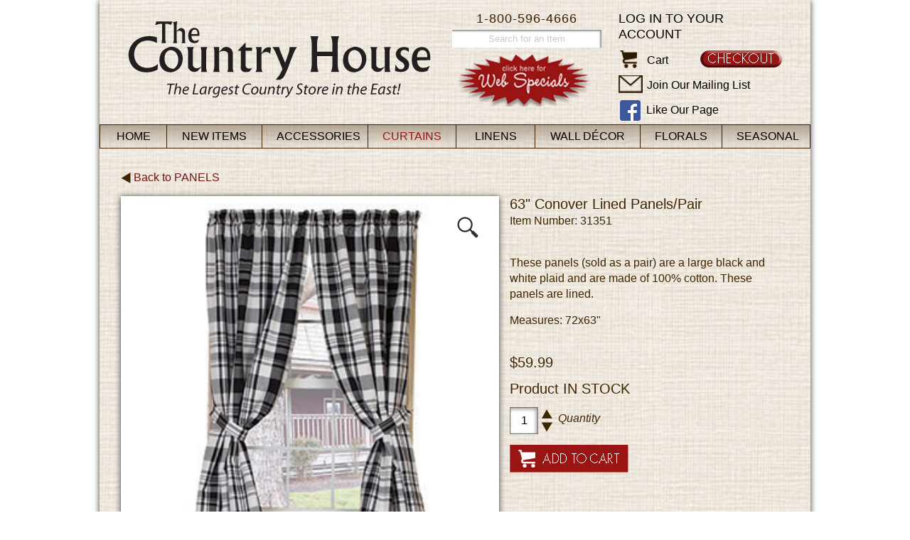

--- FILE ---
content_type: text/html
request_url: https://www.thecountryhouse.com/addToCart.asp?id=23315&catid=161&pagenum=2&pagesize=36
body_size: 4857
content:
<!DOCTYPE HTML PUBLIC "-//W3C//DTD HTML 4.01//EN"
"http://www.w3.org/TR/html4/strict.dtd">

<head>
<title>The Country House Online Store</title>
<meta http-equiv="Content-Type" content="text/html; charset=iso-8859-1">
<link href="/css/style.css?v=2.9.2" rel="stylesheet" type="text/css">
<link href="/css/menu.css?v=0.1" rel="stylesheet" type="text/css" />
<link href='https://fonts.googleapis.com/css?family=Adamina' rel='stylesheet' type='text/css'>
	
<script type="text/javascript" language="javascript" src="/scripts/jquery-3.6.0.min.js"></script>
<script type="text/javascript">
var submitted = false;
function submitCheck(){
	if (submitted) {
   		return false;
  	}
  	else {
    		submitted = true;
		window.setTimeout(function() {submitted = false;}, 5000); //Reset button in case user goes back a page
    		return true;
	}
}
</script>
<link href="css/zoom.css?v=0.1" rel="stylesheet" type="text/css" />
<script type="text/javascript" src="scripts/imagezoom.js"></script>
</head>

<body>
<!--Test-->

<link href='https://fonts.googleapis.com/css?family=Open+Sans:400,600,300' rel='stylesheet' type='text/css'>
<div id="page">

<div id="header">

	<div class="logo">
		<!--<a href="default.asp" class="title"><span class="subtitle">The</span> Country House</a>
		<span class="tagline">The Largest Country Store in the East!</span>-->
		<a href="default.asp"><img src="images/chouse-logo-new.png" alt="The Country House - The Largest Country Store in the East!" /></a>
	</div>
 

	<div class="mybasket_holder">
	  
		<a href="https://www.thecountryhouse.com/secure/member/login.asp" class="login">Log in to your account</a>
		
		<a href="https://www.thecountryhouse.com/secure/memberinfo.asp" class="checkout"><img src="images/checkout-btn.png" alt="Checkout" title="Checkout" /></a>
		<ul>
		<li>
		  <a href="https://www.thecountryhouse.com/viewcart.asp" class="icon"><img src="https://www.thecountryhouse.com/images/cart-icon.png" border="0" alt="Cart"></a>
			<a href="https://www.thecountryhouse.com/viewcart.asp">Cart <!--/ 0 items $0.00--></a>
		</li>
		<li>
			<a href="https://www.thecountryhouse.com/mailinglist.asp" class="mailicon"><img src="images/mail-icon.png" alt="Mail" /></a> 
			<a href="https://www.thecountryhouse.com/mailinglist.asp">Join Our Mailing List</a>
		</li>
		<li>
			<a href="http://www.facebook.com/pages/The-Country-House/187172527999506" class="fbicon"><img src="images/facebook-icon.png" alt="Facebook" /></a> 
			<a href="http://www.facebook.com/pages/The-Country-House/187172527999506">Like Our Page</a>
		</li>
		</ul>
    </div>
    
    <div class="phone">1-800-596-4666</div>
    
    <div class="search_holder">
		<form action="search.asp?action=search" method="post">
		<input type="text" name="Description" size="30" maxlength="30" value="Search for an Item" onclick="if(this.value == 'Search for an Item') {this.value = ''; this.style.color = '#000000';}" onblur="if(this.value == '') {this.value = 'Search for an Item'; this.style.color = '#c9c9c9';}" style="color: #c9c9c9;" />
		</form>
    </div>	
	
	<div class="web_special"><a href="viewcategory.asp?id=123"><img src="images/webspecialscallout.png" alt="Click here for Web Specials" width="189" height="73" hspace="0" vspace="5" border="0"></a></div>
    			
</div>
<link href="https://www.thecountryhouse.com/css/jkmegamenu.css" rel="stylesheet" type="text/css" />
<script type="https://www.thecountryhouse.com/text/javascript" src="scripts/jkmegamenu.js">
/***********************************************
* jQuery Mega Menu- by JavaScript Kit (www.javascriptkit.com)
* This notice must stay intact for usage
* Visit JavaScript Kit at http://www.javascriptkit.com/ for full source code
***********************************************/
</script>

<script type="text/javascript">
	////jkmegamenu.definemenu("anchorid", "menuid", "mouseover|click")
	////jkmegamenu.definemenu("accessories", "accessoriesmenu", "mouseover")
	//jkmegamenu.definemenu("curtains", "curtainsmenu", "mouseover")
	//jkmegamenu.definemenu("linens", "linensmenu", "mouseover")
	////jkmegamenu.definemenu("kitchen", "kitchenmenu", "mouseover")
	//jkmegamenu.definemenu("walldecor", "walldecormenu", "mouseover")
	////jkmegamenu.definemenu("candles", "candlesmenu", "mouseover")
	//jkmegamenu.definemenu("florals", "floralsmenu", "mouseover")
	////jkmegamenu.definemenu("furnishings", "furnishingsmenu", "mouseover")
	//jkmegamenu.definemenu("seasonal", "seasonalmenu", "mouseover")
</script>
<div id="nav">
	<ul class="adxm menu">
		<li id="home">
			<a class="top_nav" href="https://www.thecountryhouse.com/" title="Home">Home</a>
		</li>
		
		<li id="NEW">
			<a class="top_nav" href="https://www.thecountryhouse.com/category.asp?catid=75" title="New Items">New Items</a>
			
			<ul>
			
				<li><a href="https://www.thecountryhouse.com/viewcategory.asp?catid=188" title="Accessories">Accessories</a>
			
			</li>
			
				<li><a href="https://www.thecountryhouse.com/viewcategory.asp?catid=189" title="Curtains">Curtains</a>
			
			</li>
			
				<li><a href="https://www.thecountryhouse.com/viewcategory.asp?catid=190" title="Linens">Linens</a>
			
			</li>
			
				<li><a href="https://www.thecountryhouse.com/viewcategory.asp?catid=191" title="Wall Décor">Wall Décor</a>
			
			</li>
			
				<li><a href="https://www.thecountryhouse.com/viewcategory.asp?catid=192" title="Florals">Florals</a>
			
			</li>
			
				<li><a href="https://www.thecountryhouse.com/viewcategory.asp?catid=193" title="Seasonal">Seasonal</a>
			
			</li>
			
				<li><a href="https://www.thecountryhouse.com/viewcategory.asp?catid=75" title="All New Items">All New Items</a></li>
			</ul>
			
		</li>
		
		<li id="accessories">
			<a class="top_nav" href="https://www.thecountryhouse.com/category.asp?catid=125" title="Accessories">Accessories</a>
			
			<ul>
			
				<li><a href="https://www.thecountryhouse.com/viewcategory.asp?catid=124" title="Antique Reproductions">Antique Reproductions</a>
			
			</li>
			
				<li><a href="https://www.thecountryhouse.com/viewcategory.asp?catid=352" title="Bags">Bags</a>
			
			</li>
			
				<li><a href="https://www.thecountryhouse.com/viewcategory.asp?catid=412" title="Baskets">Baskets</a>
			
			</li>
			
				<li><a href="https://www.thecountryhouse.com/viewcategory.asp?catid=128" title="Battery Candles & Candles">Battery Candles & Candles</a>
			
			</li>
			
				<li><a href="https://www.thecountryhouse.com/viewcategory.asp?catid=108" title="Candle Holders & Accessories">Candle Holders & Accessories</a>
			
			</li>
			
				<li><a href="https://www.thecountryhouse.com/viewcategory.asp?catid=331" title="Clocks">Clocks</a>
			
			</li>
			
				<li><a href="https://www.thecountryhouse.com/viewcategory.asp?catid=130" title="Decorative Accessories">Decorative Accessories</a>
			
			</li>
			
				<li><a href="https://www.thecountryhouse.com/viewcategory.asp?catid=411" title="Glass Bottles">Glass Bottles</a>
			
			</li>
			
				<li><a href="https://www.thecountryhouse.com/viewcategory.asp?catid=137" title="Jars/Vases/Containers">Jars/Vases/Containers</a>
			
			</li>
			
				<li><a href="https://www.thecountryhouse.com/viewcategory.asp?catid=131" title="Jewelry">Jewelry</a>
			
			</li>
			
				<li><a href="https://www.thecountryhouse.com/viewcategory.asp?catid=408" title="Jugs/Urns/Pitchers/Crocks">Jugs/Urns/Pitchers/Crocks</a>
			
			</li>
			
				<li><a href="https://www.thecountryhouse.com/viewcategory.asp?catid=132" title="Lamp Shades & Lighting">Lamp Shades & Lighting</a>
			
			</li>
			
				<li><a href="https://www.thecountryhouse.com/viewcategory.asp?catid=159" title="Lanterns">Lanterns</a>
			
			</li>
			
				<li><a href="https://www.thecountryhouse.com/viewcategory.asp?catid=133" title="Mercury Glass">Mercury Glass</a>
			
			</li>
			
				<li><a href="https://www.thecountryhouse.com/viewcategory.asp?catid=120" title="Pillows">Pillows</a>
			
			</li>
			
				<li><a href="https://www.thecountryhouse.com/viewcategory.asp?catid=134" title="Ribbons">Ribbons</a>
			
			</li>
			
				<li><a href="https://www.thecountryhouse.com/viewcategory.asp?catid=407" title="Signs/Blocks">Signs/Blocks</a>
			
			</li>
			
				<li><a href="https://www.thecountryhouse.com/viewcategory.asp?catid=333" title="Stars">Stars</a>
			
			</li>
			
				<li><a href="https://www.thecountryhouse.com/viewcategory.asp?catid=414" title="Towel/Toilet Paper Holders">Towel/Toilet Paper Holders</a>
			
			</li>
			
				<li><a href="https://www.thecountryhouse.com/viewcategory.asp?catid=158" title="Wedding Decor">Wedding Decor</a>
			
			</li>
			
				<li><a href="https://www.thecountryhouse.com/viewcategory.asp?catid=125" title="All Accessories">All Accessories</a></li>
			</ul>
			
		</li>
		
		<li id="curtains" class="active">
			<a class="top_nav" href="https://www.thecountryhouse.com/category.asp?catid=126" title="Curtains">Curtains</a>
			
			<ul>
			
				<li><a href="https://www.thecountryhouse.com/viewcategory.asp?catid=167" title="Valances">Valances</a>
			
			</li>
			
				<li><a href="https://www.thecountryhouse.com/viewcategory.asp?catid=165" title="Swags">Swags</a>
			
			</li>
			
				<li><a href="https://www.thecountryhouse.com/viewcategory.asp?catid=166" title="Tiers">Tiers</a>
			
			</li>
			
				<li><a href="https://www.thecountryhouse.com/viewcategory.asp?catid=161" title="Panels">Panels</a>
			
			</li>
			
				<li><a href="https://www.thecountryhouse.com/viewcategory.asp?catid=162" title="Shower Curtains">Shower Curtains</a>
			
			</li>
			
				<li><a href="https://www.thecountryhouse.com/viewcategory.asp?catid=160" title="Curtain Accessories">Curtain Accessories</a>
			
			</li>
			
				<li><a href="https://www.thecountryhouse.com/viewcollections-all.asp" title="View By Collection">View By Collection</a></li>
			
			
				<li><a href="https://www.thecountryhouse.com/viewcategory.asp?catid=126" title="All Curtains">All Curtains</a></li>
			</ul>
			
		</li>
		
		<li id="linens">
			<a class="top_nav" href="https://www.thecountryhouse.com/category.asp?catid=93" title="Linens">Linens</a>
			
			<ul>
			
				<li><a href="https://www.thecountryhouse.com/viewcategory.asp?catid=141" title="Placemats & Napkins">Placemats & Napkins</a>
			
			</li>
			
				<li><a href="https://www.thecountryhouse.com/viewcategory.asp?catid=140" title="Napkin Rings">Napkin Rings</a>
			
			</li>
			
				<li><a href="https://www.thecountryhouse.com/viewcategory.asp?catid=168" title="Towels">Towels</a>
			
			</li>
			
				<li><a href="https://www.thecountryhouse.com/viewcategory.asp?catid=403" title="Towels w/Tabs">Towels w/Tabs</a>
			
			</li>
			
				<li><a href="https://www.thecountryhouse.com/viewcategory.asp?catid=405" title="Dishcloths">Dishcloths</a>
			
			</li>
			
				<li><a href="https://www.thecountryhouse.com/viewcategory.asp?catid=142" title="Pot Holders & Pot Mitts">Pot Holders & Pot Mitts</a>
			
			</li>
			
				<li><a href="https://www.thecountryhouse.com/viewcategory.asp?catid=404" title="Aprons">Aprons</a>
			
			</li>
			
				<li><a href="https://www.thecountryhouse.com/viewcategory.asp?catid=143" title="Runners">Runners</a>
			
			</li>
			
				<li><a href="https://www.thecountryhouse.com/viewcategory.asp?catid=144" title="Table Squares & Mats">Table Squares & Mats</a>
			
			</li>
			
				<li><a href="https://www.thecountryhouse.com/viewcategory.asp?catid=145" title="Tablecloths">Tablecloths</a>
			
			</li>
			
				<li><a href="https://www.thecountryhouse.com/viewcategory.asp?catid=334" title="Chairpads">Chairpads</a>
			
			</li>
			
				<li><a href="https://www.thecountryhouse.com/viewcategory.asp?catid=173" title="Pillows/Quilts/Throws">Pillows/Quilts/Throws</a>
			
			</li>
			
				<li><a href="https://www.thecountryhouse.com/viewcategory.asp?catid=118" title="Rugs">Rugs</a>
			
			</li>
			
				<li><a href="https://www.thecountryhouse.com/viewcollections-all.asp" title="View By Collection">View By Collection</a></li>
			
			
				<li><a href="https://www.thecountryhouse.com/viewcategory.asp?catid=93" title="All Linens">All Linens</a></li>
			</ul>
			
		</li>
		
		<li id="walldecor">
			<a class="top_nav" href="https://www.thecountryhouse.com/category.asp?catid=100" title="Wall Décor">Wall Décor</a>
			
			<ul>
			
				<li><a href="https://www.thecountryhouse.com/viewcategory.asp?catid=415" title="Baskets/Containers">Baskets/Containers</a>
			
			</li>
			
				<li><a href="https://www.thecountryhouse.com/viewcategory.asp?catid=330" title="Clocks">Clocks</a>
			
			</li>
			
				<li><a href="https://www.thecountryhouse.com/viewcategory.asp?catid=406" title="Decorative Wall Decor">Decorative Wall Decor</a>
			
			</li>
			
				<li><a href="https://www.thecountryhouse.com/viewcategory.asp?catid=418" title="Flags/Banners/Pennants">Flags/Banners/Pennants</a>
			
			</li>
			
				<li><a href="https://www.thecountryhouse.com/viewcategory.asp?catid=329" title="Letters/Symbols">Letters/Symbols</a>
			
			</li>
			
				<li><a href="https://www.thecountryhouse.com/viewcategory.asp?catid=164" title="Mirrors/Chalkboards">Mirrors/Chalkboards</a>
			
			</li>
			
				<li><a href="https://www.thecountryhouse.com/viewcategory.asp?catid=175" title="Prints/Samplers">Prints/Samplers</a>
			
			</li>
			
				<li><a href="https://www.thecountryhouse.com/viewcategory.asp?catid=413" title="Sconces">Sconces</a>
			
			</li>
			
				<li><a href="https://www.thecountryhouse.com/viewcategory.asp?catid=184" title="Shelves/Hooks/Racks">Shelves/Hooks/Racks</a>
			
			</li>
			
				<li><a href="https://www.thecountryhouse.com/viewcategory.asp?catid=147" title="Signs">Signs</a>
			
			</li>
			
				<li><a href="https://www.thecountryhouse.com/viewcategory.asp?catid=332" title="Stars">Stars</a>
			
			</li>
			
				<li><a href="https://www.thecountryhouse.com/viewcategory.asp?catid=417" title="Towel/Toilet Paper Holders">Towel/Toilet Paper Holders</a>
			
			</li>
			
				<li><a href="https://www.thecountryhouse.com/viewcategory.asp?catid=100" title="All Wall Décor">All Wall Décor</a></li>
			</ul>
			
		</li>
		
		<li id="florals">
			<a class="top_nav" href="https://www.thecountryhouse.com/category.asp?catid=112" title="Florals">Florals</a>
			
			<ul>
			
				<li><a href="https://www.thecountryhouse.com/viewcategory.asp?catid=148" title="Bunches/Sprays/Bushes">Bunches/Sprays/Bushes</a>
			
			</li>
			
				<li><a href="https://www.thecountryhouse.com/viewcategory.asp?catid=152" title="Rings">Rings</a>
			
			</li>
			
				<li><a href="https://www.thecountryhouse.com/viewcategory.asp?catid=169" title="Wreaths">Wreaths</a>
			
			</li>
			
				<li><a href="https://www.thecountryhouse.com/viewcategory.asp?catid=151" title="Garlands">Garlands</a>
			
			</li>
			
				<li><a href="https://www.thecountryhouse.com/viewcategory.asp?catid=353" title="Half Spheres">Half Spheres</a>
			
			</li>
			
				<li><a href="https://www.thecountryhouse.com/viewcategory.asp?catid=170" title="Flowers & Greenery">Flowers & Greenery</a>
			
			</li>
			
				<li><a href="https://www.thecountryhouse.com/viewcategory.asp?catid=354" title="Nests/Eggs">Nests/Eggs</a>
			
			</li>
			
				<li><a href="https://www.thecountryhouse.com/viewcategory.asp?catid=322" title="Accessories">Accessories</a>
			
			</li>
			
				<li><a href="https://www.thecountryhouse.com/viewcategory.asp?catid=112" title="All Florals">All Florals</a></li>
			</ul>
			
		</li>
		
		<li id="seasonal">
			<a class="top_nav" href="https://www.thecountryhouse.com/category.asp?catid=153" title="Seasonal">Seasonal</a>
			
			<ul>
			
				<li><a href="https://www.thecountryhouse.com/viewcategory.asp?catid=155" title="Spring & Summer">Spring & Summer</a>
			
			</li>
			
				<li><a href="https://www.thecountryhouse.com/viewcategory.asp?catid=154" title="Fall">Fall</a>
			
			<ul>
			
				<li><a href="https://www.thecountryhouse.com/viewcategory.asp?catid=433" title="Decorations">Decorations</a></li>
			
				<li><a href="https://www.thecountryhouse.com/viewcategory.asp?catid=434" title="Florals">Florals</a></li>
			
				<li><a href="https://www.thecountryhouse.com/viewcategory.asp?catid=435" title="Linens">Linens</a></li>
			
				<li><a href="https://www.thecountryhouse.com/viewcategory.asp?catid=436" title="Pillows">Pillows</a></li>
			
			</ul>
			
			</li>
			
				<li><a href="https://www.thecountryhouse.com/viewcategory.asp?catid=89" title="Christmas">Christmas</a>
			
			<ul>
			
				<li><a href="https://www.thecountryhouse.com/viewcategory.asp?catid=176" title="Candles & Accessories">Candles & Accessories</a></li>
			
				<li><a href="https://www.thecountryhouse.com/viewcategory.asp?catid=374" title="Christmas Pillows">Christmas Pillows</a></li>
			
				<li><a href="https://www.thecountryhouse.com/viewcategory.asp?catid=177" title="Decorations">Decorations</a></li>
			
				<li><a href="https://www.thecountryhouse.com/viewcategory.asp?catid=178" title="Figures">Figures</a></li>
			
				<li><a href="https://www.thecountryhouse.com/viewcategory.asp?catid=325" title="Florals">Florals</a></li>
			
				<li><a href="https://www.thecountryhouse.com/viewcategory.asp?catid=186" title="Linens">Linens</a></li>
			
				<li><a href="https://www.thecountryhouse.com/viewcategory.asp?catid=179" title="Ornaments">Ornaments</a></li>
			
				<li><a href="https://www.thecountryhouse.com/viewcategory.asp?catid=180" title="Prints & Signs">Prints & Signs</a></li>
			
				<li><a href="https://www.thecountryhouse.com/viewcategory.asp?catid=362" title="Ribbons">Ribbons</a></li>
			
				<li><a href="https://www.thecountryhouse.com/viewcategory.asp?catid=181" title="Stockings">Stockings</a></li>
			
				<li><a href="https://www.thecountryhouse.com/viewcategory.asp?catid=182" title="Trees">Trees</a></li>
			
				<li><a href="https://www.thecountryhouse.com/viewcategory.asp?catid=183" title="Treeskirts">Treeskirts</a></li>
			
			</ul>
			
			</li>
			
				<li><a href="https://www.thecountryhouse.com/viewcategory.asp?catid=153" title="All Seasonal">All Seasonal</a></li>
			</ul>
			
		</li>
		
	</ul>
</div>
<SCRIPT LANGUAGE="JavaScript1.1">

<!-- Begin
function right(e) {
if (navigator.appName == 'Netscape' && 
(e.which == 3 || e.which == 2))
return false;
else if (navigator.appName == 'Microsoft Internet Explorer' && 
(event.button == 2 || event.button == 3)) {
alert("Sorry, all images are property of The Country House.");
return false;
}
return true;
}

document.onmousedown=right;
document.onmouseup=right;
if (document.layers) window.captureEvents(Event.MOUSEDOWN);
if (document.layers) window.captureEvents(Event.MOUSEUP);
window.onmousedown=right;
window.onmouseup=right;
//  End -->
</script>

<div id="content">
	<div class="productPage">
	

	<p class="backLink"><a href="https://www.thecountryhouse.com/viewcategory.asp?catid=161&pagenum=2&pagesize=36"><img src="https://www.thecountryhouse.com/images/backarrow.png" />
		
			Back to
		
		<span class="uppercase">Panels</span>
		</a>
	</p>

		
		<div class="productImgContainer">
			<div class="productImg">
		
				<img src='https://www.thecountryhouse.com/prodimg/31351.jpg'>
			
			</div>
		</div>
		
		<div class="productDetails">
			<p>
				<span class="productName">63" Conover Lined Panels/Pair</span><br />
				Item Number: 31351
			</p><br />
		
			<p>These panels (sold as a pair) are a large black and white plaid and are made of 100% cotton.  These panels are lined. <p> Measures: 72x63"</p></p><br />
			
				<p class="productPrice">$59.99</p>
			
			<p class="productStatus">Product 
				<span class="uppercase">
			
				in stock
			
				</span>
			</p>
			
			<form name="addToCartForm" action="addtocart.asp?action=add&id=23315&pagenum=2&pagesize=36&catid=161" method="post">
				<input type="hidden" name="ID" value="23315" />
				<input type="hidden" name="SID" value="0" />
				<input type="hidden" name="Code" value="31351" />
				<input type="hidden" name="MatchingItems" value="" />
				<input type="hidden" name="PName" value="63&quot; Conover Lined Panels/Pair" />
				<input type="hidden" name="CatID" value="161" />
				<input type="hidden" name="coll" value="" />
				<input type="hidden" name="maxQty" value="-1" />
				
				<input type="text" name="Quantity" size="4" maxlength="4" value="1" class="qtyBox" /> 
				<span class="qtyArrows">
					<a onclick="document.addToCartForm.Quantity.value = (document.addToCartForm.Quantity.value * 1) + 1;"><img src="https://www.thecountryhouse.com/images/arrow_up.png" alt="" /></a>
					<a onclick="document.addToCartForm.Quantity.value = (document.addToCartForm.Quantity.value * 1) - 1;"><img src="https://www.thecountryhouse.com/images/arrow_down.png" alt="" /></a></span>
				<p class="qtyLabel"><em>Quantity</em></p>
				
				<p><input type="submit" name="Submit" class="addToCartBtn" value="" onclick="return submitCheck();"></p>
			</form>
			
		</div>
	</div>
	
	<div class="clearfix"></div>
	
	<div class="recentlyViewedItems">
		
<div class="clearfix"></div>

	</div>
	
	<div class="relateditems">
		<h3>You may also like...</h3>
		<div class="similarProduct">
			<div class="productImg">
				<a href='addToCart.asp?id=23309'>
			
				<img src="https://www.thecountryhouse.com/prodimg/31336.jpg" border="0" alt="" /><br />
			
				</a>
			</div>	
		</div>

		<div class="similarProduct">
			<div class="productImg">
				<a href='addToCart.asp?id=23311'>
			
				<img src="https://www.thecountryhouse.com/prodimg/31339.jpg" border="0" alt="" /><br />
			
				</a>
			</div>	
		</div>

		<div class="similarProduct">
			<div class="productImg">
				<a href='addToCart.asp?id=23310'>
			
				<img src="https://www.thecountryhouse.com/prodimg/31333L.jpg" border="0" alt="" /><br />
			
				</a>
			</div>	
		</div>

		<div class="similarProduct">
			<div class="productImg">
				<a href='addToCart.asp?id=23312'>
			
				<img src="https://www.thecountryhouse.com/prodimg/31342.jpg" border="0" alt="" /><br />
			
				</a>
			</div>	
		</div>

		<div class="similarProduct last">
			<div class="productImg">
				<a href='addToCart.asp?id=23316'>
			
				<img src="https://www.thecountryhouse.com/prodimg/31355L.jpg" border="0" alt="" /><br />
			
				</a>
			</div>	
		</div>

<div class="clearfix"></div>

	</div>


	</div>

<div id="footer"> 

	<div id="footerbox">

	  <!--<div id="star_ribbon"><img src="images/star-ribbon.png" /></div> -->

	  <div class="footerlinks">
		  <ul>
			<li class="first"><a href="contactus.asp">Contact Us</a></li>
			<li><a href="search.asp">Search for an Item</a></li>
			<li><a href="aboutus.asp">About Us</a></li>
			<li class="last"><a href="viewcategory.asp?catid=84">Gift Certificates</a></li>
			<li class="first">Customer Service</li>
			<li><a href="shipping.asp">Shipping Info</a></li>
			<li><a href="store.asp">Directions &amp; Store Hours</a></li>
			<li class="last"><a href="privacypolicy.asp">Privacy Policy</a></li>
			<li class="first">Phone: 1-800-596-4666</li>
			<li><a href="https://www.thecountryhouse.com/secure/member/viewcart.asp">View Cart</a></li>
			<li><a href="returns.asp">Returns &amp; Exchanges</a></li>
			<li class="last"><a href="site_map.asp">Site Map</a></li>
			<li class="first">Fax: 1-410-548-3224</li>
			<li><a href="/reporterror.asp">Report an Error</a></li>
			<li><a href="/termsandconditions.asp">Terms and Conditions</a></li>
		  </ul>
	  </div>
	<div class="clearfix"></div>

	  <!--<div class="secure">
			<strong>Follow us on</strong> <a href="http://www.facebook.com/pages/The-Country-House/187172527999506" target="_blank"><img src="images/FaceBook_32x32.png" alt="Facebook" width="32" height="32" hspace="5" border="0" align="absmiddle"></a><br />
			<br />
			<div class="verisign">
			<script type="text/javascript" src="https://seal.verisign.com/getseal?host_name=www.thecountryhouse.com&amp;size=M&amp;use_flash=YES&amp;use_transparent=YES&amp;lang=en"></script>
		</div>
			<br />
			<a href="http://www.verisign.com/verisign-trust-seal" target="_blank"  style="color:#000000; text-decoration:none; font:bold 7px verdana,sans-serif; letter-spacing:.5px; text-align:center; margin:0px; padding:0px;">ABOUT TRUST ONLINE</a></div>
	  <div class="clearfix"></div>
	</div>-->
  
	<div class="copyrights">Copyright &copy; 2004 - 2026 The Country House - All Rights Reserved<br />
	  All materials contained in this Website are protected by copyright laws and may not be broadcast, copied, displayed, distributed, reproduced, republished, transmitted, or otherwise exploited in any manner without the express prior written permission of The Country House.<!--<br />
	  <br />
	  We encourage your questions, comments or suggestions about The Country House Online Store.<br />
	  You may contact us at <a href="mailto:web@TheCountryHouse.com?Subject=The Country House Web Site">web@TheCountryHouse.com</a>-->
	</div>

</div>


<script src="https://ssl.google-analytics.com/urchin.js" type="text/javascript">
</script>
<script type="text/javascript">
_uacct = "UA-1428018-1";
urchinTracker();
</script>
</div>
</div> 

</body>
</html>